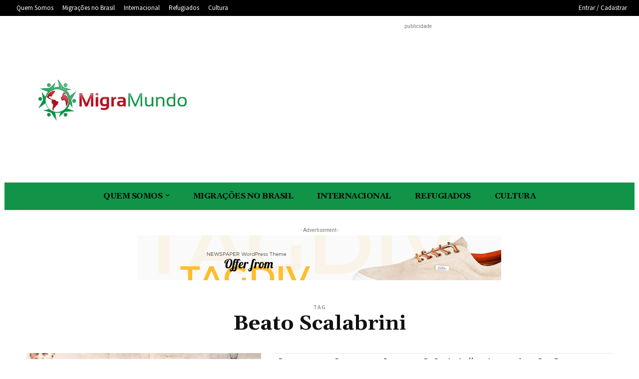

--- FILE ---
content_type: text/html; charset=utf-8
request_url: https://www.google.com/recaptcha/api2/aframe
body_size: 268
content:
<!DOCTYPE HTML><html><head><meta http-equiv="content-type" content="text/html; charset=UTF-8"></head><body><script nonce="fNMOnWAKP9LBp3fiHeIMpQ">/** Anti-fraud and anti-abuse applications only. See google.com/recaptcha */ try{var clients={'sodar':'https://pagead2.googlesyndication.com/pagead/sodar?'};window.addEventListener("message",function(a){try{if(a.source===window.parent){var b=JSON.parse(a.data);var c=clients[b['id']];if(c){var d=document.createElement('img');d.src=c+b['params']+'&rc='+(localStorage.getItem("rc::a")?sessionStorage.getItem("rc::b"):"");window.document.body.appendChild(d);sessionStorage.setItem("rc::e",parseInt(sessionStorage.getItem("rc::e")||0)+1);localStorage.setItem("rc::h",'1770034916773');}}}catch(b){}});window.parent.postMessage("_grecaptcha_ready", "*");}catch(b){}</script></body></html>